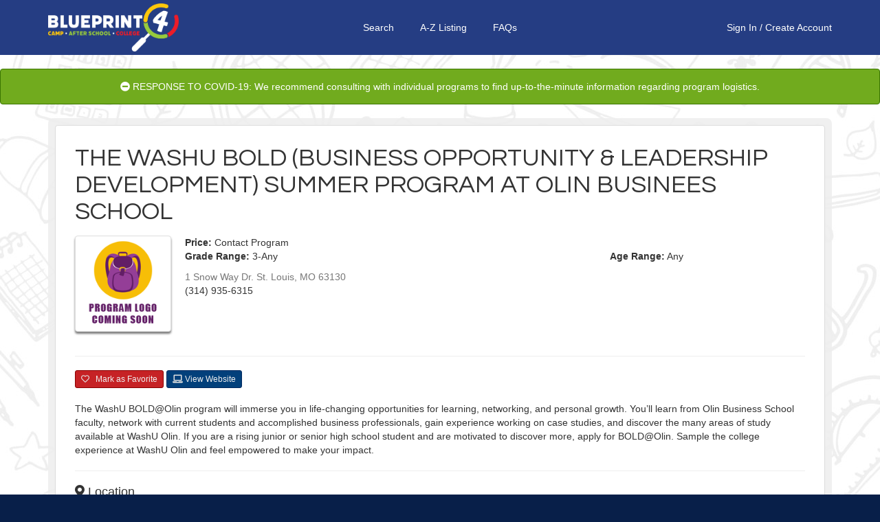

--- FILE ---
content_type: text/html;charset=UTF-8
request_url: https://stl.blueprint4.com/camp/details/1445
body_size: 7942
content:

<!DOCTYPE html>
<!--[if lt IE 7 ]> <html lang="en" class="no-js ie6"> <![endif]-->
<!--[if IE 7 ]>    <html lang="en" class="no-js ie7"> <![endif]-->
<!--[if IE 8 ]>    <html lang="en" class="no-js ie8"> <![endif]-->
<!--[if IE 9 ]>    <html lang="en" class="no-js ie9"> <![endif]-->
<!--[if (gt IE 9)|!(IE)]><!--> <html lang="en" class="no-js"><!--<![endif]-->
<head>
    <!-- Google Tag Manager -->
    <!-- Global site tag (gtag.js) - Google Analytics -->
    <script async src="https://www.googletagmanager.com/gtag/js?id=G-9R23BM9NYM"></script>
    <script>
        window.dataLayer = window.dataLayer || [];
        function gtag(){dataLayer.push(arguments);}
        gtag('js', new Date());
        gtag('config', 'G-9R23BM9NYM');
    </script>
    <!-- End Google Tag Manager -->

    <meta http-equiv="Content-Type" content="text/html; charset=UTF-8">
    <meta http-equiv="X-UA-Compatible" content="IE=edge,chrome=1">
    <title>The WashU BOLD (Business Opportunity &amp; Leadership Development) Summer Program at Olin Businees School &mdash; Blueprint 4 Summer</title>
    <meta name="viewport" content="width=device-width, initial-scale=1.0, maximum-scale=1.0, user-scalable=no">
    <link rel="shortcut icon" href="/assets/favicon-d59727259d5caa4f40f9a732e36a5f39.ico" type="image/x-icon">
    <link rel="apple-touch-icon" href="/assets/apple-touch-icon-c915103363017d14cea9c2a46ea12166.png">
    <link rel="apple-touch-icon" sizes="114x114" href="/assets/apple-touch-icon-retina-21d524e96ee946f16c9b8fb4ea0c3f6e.png">
    <link rel="stylesheet" href="//fonts.googleapis.com/css?family=Nunito:400,300" type="text/css">
    <link href='//fonts.googleapis.com/css?family=Questrial' rel='stylesheet' type='text/css'>

    <link rel="stylesheet" href="/assets/reset-a209158f3fe4b03a6af7d6fd47b9c114.css"/>
    <!--link rel="stylesheet" type="text/css" href="$ {resource(dir: 'fa/css', file: 'font-awesome.min.css')}"/-->
    <link rel="stylesheet" href="/assets/bootstrap.min-ed8045a7c0cfa3d7e7c4235ed2f6f210.css"/>
    <link rel="stylesheet" href="/assets/bootstrap-chosen-8713b076c13aa74cc1e7cfb7a0b1ea54.css"/>
    <link rel="stylesheet" href="/assets/application-004fe8b70ee1f74cbb2db964c92ed3e8.css"/>
    <link rel="stylesheet" href="https://ajax.googleapis.com/ajax/libs/jqueryui/1.10.3/themes/smoothness/jquery-ui.min.css">
    <link rel="stylesheet" href="/assets/bootstrap_override-86e90a1058279692479ee7276d659bbf.css"/>
    <!--Should Include main.css below -->
    <link rel="stylesheet" href="/assets/main-217a53c70b5ff5be4bea42da793e8159.css"/>


    <!-- 3rd party scripts -->
    <script src="https://kit.fontawesome.com/5b221f9890.js" crossorigin="anonymous"></script>
    <script type="text/javascript" src="https://code.jquery.com/jquery-1.11.1.min.js"></script>
    <script type="text/javascript" src="https://code.jquery.com/ui/1.11.2/jquery-ui.min.js"></script>
    <script type="text/javascript" src="https://cdn.jsdelivr.net/momentjs/2.3.1/moment.min.js"></script>
    <script src="/assets/jquery.comiseo.daterangepicker.min-d98558f9b6b75c4cce3918a9a8d6bf1e.js" type="text/javascript" ></script>
    <script src="/assets/bootstrap.min-cecefeddabd484066ab6b875658e4bda.js" type="text/javascript" ></script>
    <script src="/assets/chosen.jquery-52352ab86eafbeff6094a93976ba4d6d.js" type="text/javascript" ></script>
    <script src="/assets/knockout-3.3.0.debug-6c44733853a1d0b742290e7979ee2eb1.js" type="text/javascript" ></script>
    <script src="/assets/knockout.validation-89bb8b24b8568f1f4cde766d9cadb6ed.js" type="text/javascript" ></script>
    <script src="/assets/tinymce/tinymce.min-c4a29db1c6015f2dc4c40842b2a120f4.js" type="text/javascript" ></script>
    <script src="/assets/tinymce/jquery.tinymce.min-1bd5bed69c83a02f56bc0f5b024abda4.js" type="text/javascript" ></script>
    <script src="/assets/application-ae8982e4a6b59770084c20da389745f2.js" type="text/javascript" ></script>


    <script type="text/javascript">
        $(function () {
            var collapseOthers = function (ids) {
                for (var i in ids) {
                    var id = ids[i];
                    var element = $(id);
                    if (element.hasClass('in')) element.collapse('hide');
                }
            };
            $('#flyout-collapse').on('show.bs.collapse', function () {
                collapseOthers(['#search-collapse']);
            });
            $('#search-collapse').on('show.bs.collapse', function () {
                collapseOthers(['#flyout-collapse']);
            });
        });
    </script>
    <!-- scripts -->
    
    
    <script>
        window.fbAsyncInit = function() {
            FB.init({
                appId      : '424897884338879',
                xfbml      : true,
                version    : 'v2.3'
            });
        };

        (function(d, s, id){
            var js, fjs = d.getElementsByTagName(s)[0];
            if (d.getElementById(id)) {return;}
            js = d.createElement(s); js.id = id;
            js.src = "//connect.facebook.net/en_US/sdk.js";
            fjs.parentNode.insertBefore(js, fjs);
        }(document, 'script', 'facebook-jssdk'));
    </script>
    <script src="https://ssl.google-analytics.com/ga.js"></script>
</head>

<body>
<div id="printLogo">
    <div class="b4sLogo"></div>
</div>
<nav class="navbar navbar-default" role="navigation">
<div class="container">
        <div class="b4s-nav">
            <div class="b4s-nav-left">
                <a href="/" class="b4s-nav-logo">
                    <img src="/assets/logo.png" />
                </a>
            </div>

            <div class="b4s-nav-center">
                <span class="navbar-center-link"><a href="/">Search</a></span>
                <span class="navbar-center-link"><a href="/camp/" title="A-Z Listing">A-Z Listing</a></span>
                <span class="navbar-center-link"><a href="https://blueprint4.com/faq/" title="Help">FAQs</a></span>
            </div>

            <div class="b4s-nav-right">
                    
                    <a href="/login/index">Sign In</a>&nbsp;/&nbsp;
                        <a href="/register/index">Create Account</a>
                    
                    
            </div>
        </div>


    </div>
</nav>

<div class="alert alert-covid text-center">
    <i class="fa fa-minus-circle"></i> RESPONSE TO COVID-19: We recommend consulting with individual programs to find up-to-the-minute information regarding program logistics.
</div>

<div class="container">
    <div id="containerWrapper">
        <div id="google_translate_element"></div><script type="text/javascript">
        function googleTranslateElementInit() {
            new google.translate.TranslateElement({pageLanguage: 'en', layout: google.translate.TranslateElement.InlineLayout.SIMPLE, gaTrack: true, gaId: 'UA-59060924-2'}, 'google_translate_element');
        }
        </script><script type="text/javascript" src="//translate.google.com/translate_a/element.js?cb=googleTranslateElementInit"></script>
        

    <title>The WashU BOLD (Business Opportunity &amp; Leadership Development) Summer Program at Olin Businees School</title>

    <div class="camp-details row">
        <div class="meta col-xs-12 clearfix">
            <div class="row">
                <div class="col-xs-12 col-md-12">
                    <div class="panel panel-default">
                        <div class="camp-details-top">
                            <div class="affix-header clearfix">

                                


                                <div class="mobileh1"><h1>The WashU BOLD (Business Opportunity &amp; Leadership Development) Summer Program at Olin Businees School</h1></div>
                                <div class="camp-image pull-left">
                                    <img src="/camp/logo/1445" class="img-thumbnail icon" width="140px" />
                                    <div id="banner">
                                        </div>
                                </div>
                                <div class="camp-summary">
                                    <table width="100%">
                                        
                                        <tr>
                                            <td><strong>Price:</strong> Contact Program</td>
                                        </tr>
                                            <tr>
                                                <td><strong>Grade Range:</strong> 3-Any</td>
                                                <td><strong>Age Range:</strong> Any</td>
                                            </tr>
                                        <tr>
                                            <td>
                                                
    <div class="address text-muted" style="margin-left: 0px; padding-left: 0px; margin-top: 10px; margin-bottom: 10px;">
        <div class="address-street1">1 Snow Way Dr.  <span class="address-city">St. Louis</span>, <span class="address-state">MO</span> <span class="address-zip">63130</span>
        </div>
    </div>

                                            
                                                <div style="margin-top: -10px;">(314) 935-6315</div>
                                            </td>
                                        </tr>
                                    </table>
                                </div>
                            </div>
                            <hr>
                            <div class="buttons clearfix">
                                
                                
                                    <button class="btn btn-sm btn-info favorite favoriteButtonSm" data-camp-id="1445">
                                        <span class="fa fa-heart-o"></span> &nbsp; Mark as Favorite
                                    </button>
                                
                                <a href="/camp/track/1445?t=https%3A%2F%2Folinundergrad.wustl.edu%2Fpre-collegiate%2Fboldolin%2F%3F" class="btn btn-info btn-sm websiteButtonSm"><span class="fa fa-laptop"></span> View Website</a>
                                <span class="socialLinks">
                                
                                
                                
                                </span>
                            </div>
                            <div class="description">The WashU BOLD@Olin program will immerse you in life-changing opportunities for learning, networking, and personal growth. You’ll learn from Olin Business School faculty, network with current students and accomplished business professionals, gain experience working on case studies, and discover the many areas of study available at WashU Olin. If you are a rising junior or senior high school student and are motivated to discover more, apply for BOLD@Olin. Sample the college experience at WashU Olin and feel empowered to make your impact.</div>
                        </div>
                        <hr>
                        
                            
    <h4><span class="fa fa-map-marker"></span> Location</h4>
    <iframe width="350"
            height="150"
            frameborder="0" style="border:0; width: 100%"
            src="https://www.google.com/maps/embed/v1/place?key=AIzaSyAG8dy1cIn2nLegVkh4_G9p7vmk-3KhlSc&q=1+Snow+Way+Dr.,+St.+Louis,+MO,+63130">
    </iframe>
    <div class="address text-muted">
        <div class="address-name">Olin Business School @ Washington University in St. Louis </div>
        <div class="address-street1">1 Snow Way Dr.</div>
        <div class="address-street2"></div>
        <div>
            <span class="address-city">St. Louis</span>, <span class="address-state">MO</span> <span class="address-zip">63130</span>
        </div>
    </div>

                        
                        <hr>
                        <script type="text/javascript">
    function sessionListLoading() {
        $('#sessionLoadingStatus').text('Loading more sessions...');
    }

    function sessionListComplete() {
        if ($('#sessionListDiv').data('remote-pagination') == 'disabled') {
            $('#sessionLoadingStatus').text('All sessions are shown.');
        }
    }

    function sessionListSuccess() {
        $('#sessionLoadingStatus').text('Pull down to load more sessions');
    }

    function sessionListFailure() {
        $('#sessionLoadingStatus').text('An error occurred while trying to load more sessions.');
    }
</script>
<div class="sessions">
    <h4><span class="fa fa-list"></span> Sessions</h4>
    
        <p>There are no sessions yet, but check back soon!</p>
    
</div>


                    </div>
                </div>
            </div>
        </div>
    </div>


    </div>
</div>

<div id="copyrightFooter">
<p style="text-align: center;">


    <div id="heardSection">
    
    <div id="heardInput"><select class="form-control" name="heard" id="heard" >
<option value="">How did you hear about us?</option>
<option value="BUS" >Bus</option>
<option value="CAMP" >Camp</option>
<option value="CAMP_FAIR" >Camp Fair</option>
<option value="DOOR_HANGER" >Door Hanger</option>
<option value="EMAIL" >Email</option>
<option value="FACEBOOK" >Facebook</option>
<option value="FAMILY_MEMBER" >Family Member</option>
<option value="FRIEND" >Friend</option>
<option value="NEWSPAPER" >Newspaper</option>
<option value="RADIO" >Radio</option>
<option value="SCHOOL" >School</option>
<option value="SNAIL_MAIL" >Snail Mail</option>
<option value="STUDENT" >Student</option>
<option value="TV" >Tv</option>
<option value="TWITTER" >Twitter</option>
<option value="WORD_OF_MOUTH" >Word Of Mouth</option>
<option value="OTHER_SOCIAL_MEDIA" >Other Social Media</option>
<option value="OTHER" >Other</option>
</select></div>
    <div id="heardButton"><button class="btn btn-info" style="display: inline-block;" id="heard-about-us" type="button"><span class="fa fa-envelope-o"></span> Tell us!</button></div></div>
<div style="clear: both; height: 15px;"></div>

    <script type="text/javascript">
        $(function() {
            $('#heard-about-us').click(function () {
                var value = $('#heard').val();
                if (value == '') return;
                $.ajax({
                    type: 'POST',
                    url: '/register/heardAboutUs',
                    data: {value: value},
                    success: function (response) {
                        B4S.showSuccessMessage('Thank you!', 4000);
                    },
                    error: function () {

                    }
                });
            });
        });
    </script>
&copy; 2015 - 2019 | <a href="http://blueprint4.com">Blueprint4</a> | <a href="http://blueprint4.com/stl/privacy-policy">Privacy Policy: Your Privacy Rights</a> | <a href="http://blueprint4.com/stl/terms-of-use">Website Terms and Conditions of Use</a><br />Content at this site is subject to change at any time and Blueprint4 cannot be held responsible for discrepancies between listings posted at Blueprint4.com and the listings at the program websites. We strongly encourage you to view the program's website to ensure you have the most up-to-date information about the available sessions.</p></div>
<div id="printFooter"><p>&copy; Copyright 2015 Blueprint4 | blueprint4.com | Where 2 Plan 4 Fun</p></div>
<div id="navBarNoPrint">
<div class="navbar navbar-default navbar-fixed-bottom visible-xs">
    <div class="container">
        <div class="row">
            <div class="col-xs-4">
                <div class="navbar-header">
                    <button type="button" class="navbar-toggle collapsed pull-left" data-toggle="collapse"
                            data-target="#flyout-collapse">
                        <span class="fa fa-bars"></span>
                    </button>
                </div>
            </div>


            <div class="col-xs-4 text-center" style="padding-top: 15px;">
                <a href="/" class="navbar-toggle" style="float: none; margin-left: auto; margin-right: auto;">
                    <span class="fa fa-search"></span>
                </a>
            </div>

            <div class="col-xs-4">
                <a href="/blueprint/index" class="navbar-toggle pull-right"
                   style="margin-right: 0;">
                    <span class="fa fa-calendar"></span>
                </a>
            </div>
        </div>

        <div class="row">
            <div class="col-xs-12">
                <div class="collapse navbar-collapse" id="flyout-collapse">
                    <ul class="nav navbar-nav">
                        
    <li class="dropdown clearfix">
        <a href="/login/index" class="btn btn-info createAccountButton">Sign In</a>
        <a href="/register/index" class="btn btn-info createAccountButton">Create My Account</a>
    <a href="http://blueprint4summer.com/faqs/" class="btn btn-info helpButton"><i class="fa fa-question-circle"></i> Help, FAQs, and Tutorial</a></li>


<div class="clearfix"></div>
<li style="margin-top: 4px; padding-top: 10px; /*border-top: 1px solid #dddddd;*/ padding-left: 10px; padding-right: 10px;">
<div class="col-xs-6 col-sm-12">
    <a href="https://www.facebook.com/Blueprint4SummerSTL" class="btn btn-info btn-sm flyout-fb" style="margin-bottom: 4px; color: #ffffff;" id="socialMediaFacebookSm">
        <span class="fa fa-facebook"></span><span class="xsNoDisplay"> &nbsp; Like us on Facebook</span>
    </a>
</div>
    <div class="col-xs-6 col-sm-12">
    <a href="https://twitter.com/b4sstl" class="btn btn-info btn-sm flyout-tw" style="color: #ffffff;" id="socialMediaTwitterSm">
        <span class="fa fa-twitter"></span><span class="xsNoDisplay"> &nbsp; Follow us on Twitter</span>
    </a>
</div>
</li>
                    </ul>
                </div>

                <div class="collapse navbar-collapse" id="search-collapse">
                    <ul class="nav navbar-nav">
                        <li>
                            <form action="/search/keywordOnlySearch" method="post" class="form-inline" >
                                <div class="form-group">
                                    <input type="text" class="form-control" id="search-input" placeholder="Search..."
                                           name="q"/>
                                </div>

                                <div class="form-group">
                                    <button class="btn btn-primary" style="width: 100%;">Search</button>
                                </div>
                            </form>
                        </li>
                    </ul>
                </div>
            </div>
        </div>
    </div>
</div>
</div>
<div class="modal fade" id="loginDialog" tabindex="-1" role="dialog" aria-labelledby="loginDialog-title">
    <div class="modal-dialog">
        <div class="modal-content">
            <div class="modal-header">
                <button type="button" class="close" data-dismiss="modal"><span aria-hidden="true">&times;</span><span class="sr-only">Close</span></button>
                <h3 class="modal-title" id="loginDialog-title">Sign In</h3>
            </div>
            <div class="modal-body clearfix">
                <p>In order to perform this action, you must be registered and signed in.  Sign in below or click <a href="/register/index">Create Your Free Account</a> to get started.</p>

                <div class="col-sm-6 col-xs-12 nopaddingLeft"><label for="loginDialog-username">Username</label><input type="email" id="loginDialog-username" placeholder="email@example.com" class="form-control" /></div>
                <div class="col-sm-6 col-xs-12 nopadding"><label for="loginDialog-password">Password</label><input type="password" id="loginDialog-password" placeholder="password" class="form-control" /></div>
            </div>
            <div class="modal-footer">
                <a href="/register/index" class="btn btn-info createAccountButton" style="margin-top:-1px!important; padding-bottom: 7px!important; float: left;">Create Your Free Account</a>
                <button type="button" class="btn btn-default" data-dismiss="modal">Cancel</button>
                <button type="button" class="btn btn-primary" id="loginDialog-signInButton">Sign In</button>
            </div>
        </div>
    </div>
</div>


<!-- scripts -->




<script type="text/javascript">
    $(function () {
        tinymce.init({
            selector: "textarea.mce-simple",
            theme: "modern",
            content_css: "/assets/tinymce-content.less",
            toolbar: "bold italic underline | cut copy paste | undo redo",
            menubar: false,
            statusbar: false,
            skin: 'lightgray',
            plugins: ['autoresize', 'paste', 'placeholder'],
            autoresize_min_height: 100,
            autoresize_max_height: 250,
            autoresize_bottom_margin: 0,
            force_p_newlines: false,
            force_br_newlines: false,
            forced_root_block : '',
            height: 100,
            paste_auto_cleanup_on_paste : true,
            paste_remove_spans: true,
            paste_remove_styles: true,
            paste_remove_styles_if_webkit: true,
            paste_strip_class_attributes: true,

            setup: function(editor) {
                editor.on('focus', function() {
                    $(this.editorContainer).addClass('mce-focused');
                });
                editor.on('blur', function(){
                    $(this.editorContainer).removeClass('mce-focused');
                })
            }

        });
        tinymce.init({
            selector: "textarea.mce-bare",
            theme: "modern",
            content_css: "/assets/tinymce-content.less",
            toolbar: false,
            menubar: false,
            statusbar: false,
            skin: 'lightgray',
            plugins: ['autoresize', 'paste', 'placeholder'],
            autoresize_min_height: 50,
            autoresize_max_height: 250,
            autoresize_bottom_margin: 0,
            force_p_newlines: false,
            force_br_newlines: false,
            forced_root_block : '',
            formats: {
                bold: {},
                italic: {},
                underline: {},
                alignleft: {},
                aligncenter: {},
                alignright: {},
                alignfull: {},
                strikethrough: {},
                forecolor: {},
                hilitecolor: {},
                fontname: {},
                fontsize: {},
                blockquote: {},
                removeformat: {},
                p: {},
                h1: {},
                h2: {},
                h3: {},
                h4: {},
                h5: {},
                h6: {},
                address: {},
                pre: {},
                div: {},
                code: {},
                dt: {},
                dd: {},
                samp: {}

            },
            valid_elements: "",
            height: 100,
            paste_as_text: true,
            paste_auto_cleanup_on_paste : true,
            paste_remove_spans: true,
            paste_remove_styles: true,
            paste_remove_styles_if_webkit: true,
            paste_strip_class_attributes: true,

            setup: function(editor) {
                editor.on('focus', function() {
                    $(this.editorContainer).addClass('mce-focused');
                });
                editor.on('blur', function(){
                    $(this.editorContainer).removeClass('mce-focused');
                })
            }

        });
    });
</script>

<div class="visible-xs" id="mobile-marker"></div>
<script>
    (function(i,s,o,g,r,a,m){i['GoogleAnalyticsObject']=r;i[r]=i[r]||function(){
        (i[r].q=i[r].q||[]).push(arguments)},i[r].l=1*new Date();a=s.createElement(o),
            m=s.getElementsByTagName(o)[0];a.async=1;a.src=g;m.parentNode.insertBefore(a,m)
    })(window,document,'script','//www.google-analytics.com/analytics.js','ga');
    ga('create', 'UA-59060924-2', 'auto');
    ga('send', 'pageview');

</script>
</body>
</html>
<script src="/plugins/remote-pagination-0.4.8/js/remoteNonStopPageScroll.js" type="text/javascript"></script>

